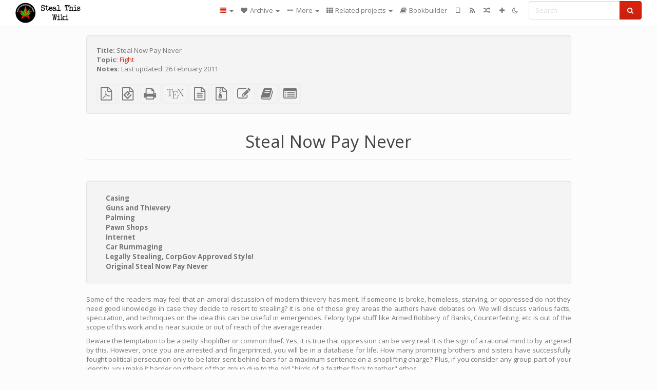

--- FILE ---
content_type: text/html; charset=utf-8
request_url: https://stealthiswiki.com/library/steal-now-pay-never
body_size: 13073
content:
<!DOCTYPE html>
<html lang="en">
  <head>
    <meta charset="utf-8" />
    <meta name="viewport" content="width=device-width, initial-scale=1" />
    <title>Steal Now Pay Never | Steal This Wiki</title>
    <meta name="generator" content="AMuseWiki - https://amusewiki.org" />
    <meta name="description" content="Steal Now Pay Never Last updated: 26 February 2011" />
    <link rel="icon"             href="https://stealthiswiki.com/sitefiles/stealthiswiki/opengraph.png" type="image/png" />
    <link rel="apple-touch-icon" href="https://stealthiswiki.com/sitefiles/stealthiswiki/opengraph.png" type="image/png" />
    <link rel="search" href="https://stealthiswiki.com/opensearch.xml"
          type="application/opensearchdescription+xml"
          title="Steal This Wiki">
    <link rel="alternate" type="application/rss+xml"
          title="Steal This Wiki" href="https://stealthiswiki.com/feed" />
    <link rel="alternate" type="application/atom+xml;profile=opds-catalog;kind=navigation"
          href="https://stealthiswiki.com/opds" title="OPDS"/>
    

    

    
      <link rel="resourcemap" type="application/rdf+xml" href="https://stealthiswiki.com/library/steal-now-pay-never/ore.rdf"/>
    

    <!-- open graph stanza -->
    <meta property="og:title" content="Steal Now Pay Never" />
    <meta property="og:type" content="book" />
    <meta property="og:book:tag" content="Fight" />
    <meta property="og:image" content="https://stealthiswiki.com/sitefiles/stealthiswiki/opengraph.png" />
    <meta property="og:image:width" content="300" />
    <meta property="og:image:height" content="300" />
    <meta property="og:url" content="https://stealthiswiki.com/library/steal-now-pay-never" />
    <meta property="og:site_name" content="Steal This Wiki" />
    <meta property="og:description" content="Steal Now Pay Never Last updated: 26 February 2011" />
    <!-- end graph stanza -->

    <!-- HTML5 Shim and Respond.js IE8 support of HTML5 elements and media queries -->
    <!--[if lt IE 9]>
      <script src="https://oss.maxcdn.com/libs/html5shiv/3.7.0/html5shiv.js"></script>
      <script src="https://oss.maxcdn.com/libs/respond.js/1.4.2/respond.min.js"></script>
    <![endif]-->
    <script src="https://stealthiswiki.com/static/js/jquery-3.7.0.min.js">
    </script>
    <link rel="stylesheet"
          href="https://stealthiswiki.com/static/css/bootstrap.simplex.css?v=4" />

    <!-- Latest compiled and minified JavaScript -->
    <script src="https://stealthiswiki.com/static/js/bootstrap.min.js?v=5">
    </script>

    <link rel="stylesheet"
          href="https://stealthiswiki.com/static/css/fork-awesome.min.css?v=4" />

    <!-- jquery-ui for the highlight effect everywhere and autocompletion
         source in https://stealthiswiki.com/static/js/jquery-ui-1.13.2.custom/jquery-ui.js -->

    <script src="https://stealthiswiki.com/static/js/jquery-ui-1.13.2.custom/jquery-ui.min.js?v=2" >
    </script>

    

    
    <link rel="stylesheet" type="text/css"
          href="https://stealthiswiki.com/static/css/amuse.css?v=9" />

    

    
    <link rel="stylesheet" type="text/css"
          href="https://stealthiswiki.com/static/css/amusewiki.css?v=45" />
    <script src="https://stealthiswiki.com/static/js/amuse.js?v=6"></script>
    <script>
      function amw_confirm() { return confirm('Are you sure?') }
    </script>

    
    <link rel="stylesheet" type="text/css"
          href="https://stealthiswiki.com/sitefiles/stealthiswiki/local.css" />

    <script src="https://stealthiswiki.com/sitefiles/stealthiswiki/local.js">
    </script>
    <script src="https://stealthiswiki.com/static/js/amw-widgets.js?v=1"></script>    <script src="https://stealthiswiki.com/static/js/imagesloaded.pkgd.min.js?v=1"></script>
    <script src="https://stealthiswiki.com/static/js/amw-anchors.js?v=2"></script>
    <script type="application/ld+json">
{
   "@context" : "http://schema.org",
   "@type" : "WebSite",
   "potentialAction" : {
      "@type" : "SearchAction",
      "query-input" : "required name=search_term_string",
      "target" : "https://stealthiswiki.com/search?query={search_term_string}"
   },
   "url" : "https://stealthiswiki.com/"
}

    </script>
  </head>
  <body>
    <div id="amw-nav-bar-top" class="navbar navbar-default" role="navigation">
      <div class="container-fluid">
        <div class="navbar-header">
          <button type="button" class="navbar-toggle" data-toggle="collapse"
                  data-target=".navbar-collapse">
            <span class="sr-only">Toggle navigation</span>
            <span class="icon-bar"></span>
            <span class="icon-bar"></span>
            <span class="icon-bar"></span>
          </button>
          <span>          <a class="amw-navlogo" href="https://stealthiswiki.com/">
            <img src="https://stealthiswiki.com/sitefiles/stealthiswiki/navlogo.png"
                 title="Steal This Wiki"
                 class="amw-navlogo-img"
                 alt="Steal This Wiki" />
          </a>
                    </span>
        </div>
        <div class="navbar-collapse collapse">
          <form class="navbar-form navbar-right"
                method="get" role="search"
                id="formsearchbox" action="https://stealthiswiki.com/search">
            <div class="form-group">
              <div class="input-group">
		        <input type="text" class="form-control search-autocomplete"
                       aria-label="Search"
                       placeholder="Search"
                       name="query" value=""/>
                <div class="input-group-btn">
                  <button type="submit" class="btn btn-primary">
                    <span class="sr-only">Search</span>
                    <span class="fa fa-search fa-fw"></span>
                  </button>
                </div>
              </div>
            </div>
          </form>
          <ul id="amw-top-nav-right-menu" class="nav navbar-nav navbar-right">
            <li class="dropdown hidden-when-no-toc" style="display:none">
              <a class="amw-navlogo dropdown-toggle" href="#"
                 data-toggle="dropdown"
                 title="Table of Contents">
                <span class="fa fa-list text-primary fa-fw"></span>
                <span class=" visible-xs-inline">
                  Table of Contents
                </span>
                <b class="caret hidden-sm"></b>
              </a>
              <ul id="amw-top-nav-toc" class="dropdown-menu dropdown-menu-left">
              </ul>
            </li>
            <li class="dropdown">
              <a href="#" class="dropdown-toggle"
                 id="amw-top-nav-archive-menu"
                 title="texts by authors, title, topic..."
                 data-toggle="dropdown">
                <span class="fa fa-heart fa-fw"></span>
                <span class="hidden-sm" id="amw-catalog-label">
                  Archive
                </span>
                <b class="caret hidden-sm"></b>
              </a>
              <ul class="dropdown-menu dropdown-menu-left">
	            <li class="active" 
                      id="amw-nav-bar-titles">
                  <a href="https://stealthiswiki.com/listing"
		             title="texts sorted by title">
                    Titles
                  </a>
                </li>
                
                
                  <li>
                    <a href="https://stealthiswiki.com/node">
                      Collections
                    </a>
                  </li>
                
                <li role="presentation" class="divider"></li>
                
                  <li
                                                     id="amw-nav-bar-authors">
                    <a href="https://stealthiswiki.com/category/author"
		               title="Authors">
                      Authors
                    </a>
                  </li>
                
                  <li
                                                     id="amw-nav-bar-topics">
                    <a href="https://stealthiswiki.com/category/topic"
		               title="Topics">
                      Topics
                    </a>
                  </li>
                
                
                <li role="presentation" class="divider"
                    id="amw-nav-bar-latest-separator"></li>
                <li
                   id="amw-nav-bar-latest">
                  <a href="https://stealthiswiki.com/latest"
		             title="Latest entries">
                    Latest entries
                  </a>
                </li>

                

                
                
                <li >
                  <a href="https://stealthiswiki.com/stats/popular">Popular Texts</a>
                </li>
                
                


                
                <li role="presentation" class="divider"></li>
                <li>
                  <a href="https://stealthiswiki.com/action/text/new">
                    Add a new text
                  </a>
                </li>
                
                
              </ul>
            </li>
            

            
            <li class="dropdown" id="amw-top-nav-specials">
              <a href="#" class="dropdown-toggle"
                 title="about, links..."
                 data-toggle="dropdown">
                <span class="fa fa-ellipsis-h fa-fw"></span>
                <span class="visible-lg-inline visible-xs-inline" id="awm-special-label">
                  More
                </span>
                <b class="caret hidden-sm"></b>
              </a>
              <ul class="dropdown-menu dropdown-menu-left">
                
                <li>
                  <a href="https://stealthiswiki.com/special/about-this-project">About This Project</a>
                </li>
                
                <li>
                  <a href="https://stealthiswiki.com/special/general-guidelines">General Guidelines</a>
                </li>
                
                <li>
                  <a href="https://stealthiswiki.com/special/how-to-improve-this-project">How to Improve This Project</a>
                </li>
                
                <li>
                  <a href="https://stealthiswiki.com/special/reach-out">Reach Out</a>
                </li>
                
                <li>
                  <a href="https://discord.gg/9pgYUuQjtc">Live chat on Discord</a>
                </li>
                
                <li>
                  <a href="https://matrix.to/#/#stealthiswiki:matrix.org">Live chat on Matrix</a>
                </li>
                
                <li>
                  <a href="https://twitter.com/stealthisw">Follow on Twitter for Updates</a>
                </li>
                
              </ul>
            </li>
            

            
            <li class="dropdown" id="amw-top-nav-projects">
              <a href="#" class="dropdown-toggle"
                 title="Related projects"
                 data-toggle="dropdown">
                <span class="fa fa-th fa-fw"></span>
                <span class="hidden-sm" id="amw-sitegroup-label">
                  Related projects
                </span>
                <b class="caret hidden-sm"></b>
              </a>
              <ul class="dropdown-menu dropdown-menu-left">
                
                <li >
                  <a href="https://anarchistlibraries.net/">Anarchist Libraries .net</a>
                </li>
                
                <li >
                  <a href="https://theanarchistlibrary.org/">The Anarchist Library</a>
                </li>
                
                <li >
                  <a href="https://thelul.org/">The Library of Unconventional Lives</a>
                </li>
                
                <li >
                  <a href="https://www.thetedkarchive.com/">The Ted K Archive</a>
                </li>
                
                <li >
                  <a href="http://sproutdistro.com/">Sprout Distro</a>
                </li>
                
                <li >
                  <a href="https://www.earthfirst.uk/">Earth First!</a>
                </li>
                
                <li >
                  <a href="http://foodnotbombs.net/new_site/">Food not Bombs</a>
                </li>
                
                <li >
                  <a href="https://www.radicalroutes.org.uk/">Radical Routes</a>
                </li>
                
                <li >
                  <a href="https://en.squat.net/category/news/">Squat.net</a>
                </li>
                
                <li >
                  <a href="https://iww.org.uk/">Industrial Workers of the World</a>
                </li>
                
                <li >
                  <a href="https://kurdishsolidaritynetwork.wordpress.com/">Kurdish Solidarity Network</a>
                </li>
                
              </ul>
            </li>
            

            

            
            
            <li  id="amw-top-nav-bookbuilder">
              <a href="https://stealthiswiki.com/bookbuilder" title="Bookbuilder">
                
                <span class="fa fa-book  fa-fw"></span>
                <span class="visible-lg-inline visible-xs-inline">
                  Bookbuilder
                </span>
                
              </a>
            </li>
            <li id="amw-navbar-opds-link">
              <a href="https://stealthiswiki.com/help/opds" title="Mobile">
                <span class="fa fa-tablet fa-fw"></span>
                <span class="visible-xs-inline">
                  Mobile applications
                </span>
              </a>
            </li>
            <li id="amw-navbar-feed-link">
              <a href="https://stealthiswiki.com/feed" title="RSS feed">
                <span class="fa fa-rss fa-fw"></span>
                <span class="visible-xs-inline">
                  RSS feed
                </span>
              </a>
            </li>
            <li id="amw-navbar-opds-random">
              <a href="https://stealthiswiki.com/random" title="Random">
                <span class="fa fa-random fa-fw"></span>
                <span class="visible-xs-inline">
                  Random
                </span>
              </a>
            </li>
            
            <li id="amw-navbar-add-new-text-icon">
              <a href="https://stealthiswiki.com/action/text/new" title="Add a new text">
                <span class="fa fa-plus fa-fw"></span>
                <span class="visible-xs-inline">
                  Add a new text
                </span>
              </a>
            </li>
            
            
              <li id="amw-navbar-theme-switcher">
                <a rel="nofollow" href="?__switch_theme=1" title="Switch theme">
                  
                    <span class="fa fa-moon-o"></span>
                  
                </a>
              </li>
            
          </ul>
        </div><!--/.nav-collapse -->
      </div>
    </div>
    <div id="wrap">
      <div id="main"
           role="main"
           class="container clear-top">
      
      


      <div class="row">
        <div id="amw-main-layout-column"
             class="col-sm-12">

          <div id="js-site-settings" style="display:none"
               data-use-named-toc=""></div>



        <div id="widepage-container">
          <div id="widepage">
            
<div class="modal fade" id="myModal" tabindex="-1" role="dialog" aria-labelledby="myModalLabel" aria-hidden="true">
  <div class="modal-dialog">
    <div class="modal-content">
      <div class="modal-header">
        <button type="button" class="close" data-dismiss="modal" aria-hidden="true">Close</button>
        <h4 class="modal-title" id="myModalLabel">
          Table of Contents
        </h4>
      </div>
      <div class="modal-body" id="pop-up-toc"></div>
      <div class="modal-footer center">
        <button type="button" class="btn btn-default center" data-dismiss="modal">
          Close
        </button>
      </div>
    </div>
  </div>
</div>






<div class="row">
  <div class="col-sm-10 col-sm-push-1">


<div lang="en"
     id="page" data-text-json-header-api="https://stealthiswiki.com/library/steal-now-pay-never/json">
  
  
  <div id="preamble-container" class="well">
    <div id="preamble">
    
    <div id="texttitle">
      <span id="texttitle-label">
        <strong>Title:</strong>
      </span>
      Steal Now Pay Never
    </div>
    

          <div id="topics">
      <span id="topics-label">
        <strong>Topic:</strong>
      </span>
      
                <a href="https://stealthiswiki.com/category/topic/fight" class="text-topics-item">Fight</a>
        
      
      </div>
    

    


    

    
    
    
    

    

    
    <div id="preamblenotes">
      <span id="preamblenotes-label">
        <strong>Notes:</strong>
      </span>
      Last updated: 26 February 2011
    </div>
    

    
      
      
    
      
      
    
      
      
    
      
      
    
      
      
    
      
      
    

    
    

    
        

    
    
  </div>

  <!-- end of the preamble -->
  
  <div id="downloadformats">
    <div id="downloadformats-title">
      <!-- <strong>Downloads</strong> -->
    </div>
    <div id="downloadformats-list">
      
      
      
      <span  id="pdfgeneric" >
        <span id="download-format-pdf">
          <a href="https://stealthiswiki.com/library/steal-now-pay-never.pdf" class="amw-register-stat"
             rel="nofollow"
             data-amw-register-stat-type="pdf">
            <span class="fa fa-file-pdf-o fa-2x fa-border"
                  aria-hidden="true"
                  title="Plain PDF"
                  ></span><span class="sr-only"> Plain PDF</span></a>
        </span>
      </span>
      
      
      
      <span  id="downloadepub" >
        <span id="download-format-epub">
          <a href="https://stealthiswiki.com/library/steal-now-pay-never.epub" class="amw-register-stat"
             rel="nofollow"
             data-amw-register-stat-type="epub">
            <span class="fa fa-file-epub fa-2x fa-border"
                  aria-hidden="true"
                  title="EPUB (for mobile devices)"
                  ></span><span class="sr-only"> EPUB (for mobile devices)</span></a>
        </span>
      </span>
      
      
      
      <span  id="downloadhtml" >
        <span id="download-format-html">
          <a href="https://stealthiswiki.com/library/steal-now-pay-never.html" class="amw-register-stat"
             rel="nofollow"
             data-amw-register-stat-type="html">
            <span class="fa fa-print fa-2x fa-border"
                  aria-hidden="true"
                  title="Standalone HTML (printer-friendly)"
                  ></span><span class="sr-only"> Standalone HTML (printer-friendly)</span></a>
        </span>
      </span>
      
      
      
      <span  id="downloadtex" >
        <span id="download-format-tex">
          <a href="https://stealthiswiki.com/library/steal-now-pay-never.tex" class="amw-register-stat"
             rel="nofollow"
             data-amw-register-stat-type="tex">
            <span class="fa fa-tex fa-2x fa-border"
                  aria-hidden="true"
                  title="XeLaTeX source"
                  ></span><span class="sr-only"> XeLaTeX source</span></a>
        </span>
      </span>
      
      
      
      <span  id="downloadsrc" >
        <span id="download-format-muse">
          <a href="https://stealthiswiki.com/library/steal-now-pay-never.muse" class="amw-register-stat"
             rel="nofollow"
             data-amw-register-stat-type="muse">
            <span class="fa fa-file-text-o fa-2x fa-border"
                  aria-hidden="true"
                  title="plain text source"
                  ></span><span class="sr-only"> plain text source</span></a>
        </span>
      </span>
      
      
      
      <span  id="downloadzip" >
        <span id="download-format-zip">
          <a href="https://stealthiswiki.com/library/steal-now-pay-never.zip" class="amw-register-stat"
             rel="nofollow"
             data-amw-register-stat-type="zip">
            <span class="fa fa-file-archive-o fa-2x fa-border"
                  aria-hidden="true"
                  title="Source files with attachments"
                  ></span><span class="sr-only"> Source files with attachments</span></a>
        </span>
      </span>
      
      
      
      
        
      
      
      <span id="text-edit-button">
        <a href="https://stealthiswiki.com/library/steal-now-pay-never/edit">
          <span class="fa fa-edit fa-2x fa-border"
                aria-hidden="true"
                title="Edit this text"
                ></span><span class="sr-only" >Edit this text</span></a>
      </span>
          
      
      
      
      <span id="book-builder-add-text">
        <a href="https://stealthiswiki.com/bookbuilder/add/steal-now-pay-never"
           id="add-to-bookbuilder"
           rel="nofollow"
           class="amw-register-stat"
           data-amw-register-stat-type="bookbuilder">
          <span class="fa fa-book fa-2x fa-border"
                aria-hidden="true"
                title="Add this text to the bookbuilder"
                ></span><span class="sr-only" >Add this text to the bookbuilder</span></a>
      </span>
      <span id="book-builder-add-text-partial">
        <a href="https://stealthiswiki.com/library/steal-now-pay-never/bbselect?selected=pre-post"
           class="amw-register-stat"
           id="add-to-bookbuilder-partial"
           rel="nofollow"
           data-amw-register-stat-type="bookbuilder">
          <span class="fa fa-list-alt fa-2x fa-border"
                aria-hidden="true"
                title="Select individual parts for the bookbuilder"
                ></span><span class="sr-only" >Select individual parts for the bookbuilder</span></a>
      </span>
      
      
          </div>
  </div>
  

  <script>
   if (!$('#downloadformats-list').children().length) {
       $('#preamble').css('padding-bottom', '0px');
   }
  </script>
  

  </div>
  
  
  <div class="center">
    <div id="amw-title-page-header" class="page-header">
      
      <h1 id="text-title">Steal Now Pay Never
        
      </h1>
    </div>
  </div>
  
  <div id="htmltextbody">
    
    
    <div id="amw-blog-container-prepended"></div>
    
<div class="table-of-contents" dir="ltr">
<p class="tableofcontentline toclevel2"><span class="tocprefix">&#160;&#160;&#160;&#160;</span><a href="#toc1">Casing</a></p>
<p class="tableofcontentline toclevel2"><span class="tocprefix">&#160;&#160;&#160;&#160;</span><a href="#toc2">Guns and Thievery</a></p>
<p class="tableofcontentline toclevel2"><span class="tocprefix">&#160;&#160;&#160;&#160;</span><a href="#toc3">Palming</a></p>
<p class="tableofcontentline toclevel2"><span class="tocprefix">&#160;&#160;&#160;&#160;</span><a href="#toc4">Pawn Shops</a></p>
<p class="tableofcontentline toclevel2"><span class="tocprefix">&#160;&#160;&#160;&#160;</span><a href="#toc5">Internet</a></p>
<p class="tableofcontentline toclevel2"><span class="tocprefix">&#160;&#160;&#160;&#160;</span><a href="#toc6">Car Rummaging</a></p>
<p class="tableofcontentline toclevel2"><span class="tocprefix">&#160;&#160;&#160;&#160;</span><a href="#toc7">Legally Stealing, CorpGov Approved Style!</a></p>
<p class="tableofcontentline toclevel2"><span class="tocprefix">&#160;&#160;&#160;&#160;</span><a href="#toc8">Original Steal Now Pay Never</a></p>

</div>

<div id="thework" dir="ltr">

<p>
Some of the readers may feel that an amoral discussion of modern thievery has merit. If someone is broke, homeless, starving, or oppressed do not they need good knowledge in case they decide to resort to stealing? It is one of those grey areas the authors have debates on. We will discuss various facts, speculation, and techniques on the idea this can be useful in emergencies. Felony type stuff like Armed Robbery of Banks, Counterfeiting, etc is out of the scope of this work and is near suicide or out of reach of the average reader.
</p>

<p>
Beware the temptation to be a petty shoplifter or common thief. Yes, it is true that oppression can be very real. It is the sign of a rational mind to by angered by this. However, once you are arrested and fingerprinted, you will be in a database for life. How many promising brothers and sisters have successfully fought political persecution only to be later sent behind bars for a maximum sentence on a shoplifting charge? Plus, if you consider any group part of your identity, you make it harder on others of that group due to the old &quot;birds of a feather flock together&quot; ethos.
</p>

<p>
The story of Tre Arrow, a leader in the eco-green movement, is a popular story in anarchist literature. Tre Arrow was a well-respected activist who believed firmly in stopping wasteful suburban sprawl. He was a veteran of numerous protests and even ran for congress under the Green Party&#x27;s banner. The group he hung with was known as the Earth Liberation Front, a serious thorn in the side of the logging companies - and had the attention of several three letter agencies. Back then, they were trying to stop the outright pillage of a beautiful wilderness area so others could enjoy it. For suspected burning of logging trucks working in that area that a few in the ELF claimed &#x27;responsibility&#x27; for, he was being &#x27;looked for&#x27; by law enforcement. He then fled to Canada, where he could have waited things out and been left unmolested until things died down and were forgotten. But, instead of being cool and laying low, he went to the store and tried to sneak out with some bolt cutters! The Canadian authorities caged him up. While he did try to fight extradition, it was unsuccessful. After having to spend tons of money in legal fees, he finally got shipped to the US where he served 78 months in federal prison. Now, he has a felony record, is missing 78 months of his life, and still must go through a halfway house - all for bolt cutters that cost 20 to 30 USD!
</p>

<p>
Of course, not all bad shoplifting stories are from diehard activists - most are from broke kids wanting a free buzz! At least, that is what James Hawthorne, Jr. was after. James was a young guy in his 20s from a inner city in the Dirty South who was thirsty for some beer. What better way to get some beer than to waltz up into a small, locally owned convenience store and liberate a case of beer for him and a buddy! But, after going in and grabbing a 15 USD case of beer, he was followed out to the car by an enraged clerk! The clerk angrily demanded the beer be returned. When James reached down to grab something off the floorboard, the clerk shot through the car twice with a pistol. Police arrested the clerk and charged him with murder. However, due to public outcry and the rash of recent armed robberies in the city, all charges against the clerk were dropped and he was declared a hero by many. Yes, it could be said it is best to drive off quickly if being chased by armed, nervous employees. One could even say James was a fool and should have been more stealthy or waited till the clerk had a line of customers. We could also debate the whether or not it was right the clerk got away with murder when the shoplifter was unarmed. But, is the item you are stealing worth your life when the person killing you will be exonerated most of the time? Even if you do not get shot to death, you can expect no mercy or justice even if improperly handled as society hates thieves.
</p>

<p>
Be sure to also check out ideas on <a class="text-amuse-link" href="https://www.stealthiswiki.com/library/Infiltrating">Infiltrating</a> as sometimes both disciplines can go hand-in-hand. Also, read back up on <a class="text-amuse-link" href="https://www.stealthiswiki.com/library/Security-Culture">Security Culture</a> as this applies to anything activity that is probably best if not found out.
</p>

<p>
Consider also <strong>WHY</strong> you are stealing. If you are stealing to feed an addiction, you may be in serious danger!
</p>

<p>
<br />
</p>
<h3 id="toc1">Casing</h3>


<p>
Be familiar with the location of your target item. Know the habits of the item&#x27;s owner and associates. Know all escape routes. Always measure risk and reward. Visit the place several times legit and make mental notes of potential issues. Are there cameras? Where are they located? What about those RFID sensors? Can they be unplugged or is that covered with a metal pipe? When is it busy? When is shift change? Are there dudes on cell phones walking around but not shopping? Are pigs parked around 24/7? Have you rehearsed in your mind what to do if confronted?
</p>

<p>
Look at a satellite birds-eye view of the location on google maps. Are there forests nearby to get lost in? Is there a safe place for a get away vehicle that a zealous worker may not chase you to and get your car tag?
</p>

<p>
Questions are the answer. While no amount of preparation is completely without risk, at least some forthought can go a long ways towards lessening the odds.
</p>

<p>
<br />
</p>
<h3 id="toc2">Guns and Thievery</h3>


<p>
Carrying knives and firearms can increase you sentence if caught stealing. Leave these at home. Not only that, just like the James Hawthorne, Jr. story in our intro, it gives a nervous and armed employee legal justification to blow your brains out - even if you are only suspected of being armed! Plus, we have heard stories of folks caught doing petty crimes getting good quality knives and firearms confiscated by cops, never to be seen again.
</p>

<p>
But remember, in our society, property is more valuable than life... a cvs manager strangled a shoplifter to death for stealing toothpaste, another theif was shot for stealing $15 of beer...
</p>

<p>
And yes, knives and firearms can be stolen... in someone who isn&#x27;t the author&#x27;s &quot;ownership&quot; are four good quality knives, one was purchased, one was a gift, two... well... along side those is two multitools, acquired similarly. Getting caught will probably be a felony though, so be fucking careful and ready to run.
</p>

<p>
Furthermore, moderately sized sporting goods stores rarely actually have good security. The weapons counter will be devoid of employees at times and it&#x27;s perfectly feasible to walk up and acquire a rifle or crossbow. Ammunition is sometimes openly on shelves. Aggressive high quality survival and pocket knives may be secured simply by the silly magnetic lock to the shelf, which can be yanked off.
</p>

<p>
<br />
</p>
<h3 id="toc3">Palming</h3>


<p>
Sleight-of-hand tricks not only are great for magic tricks, but have illegal uses as well. Indeed, even casinos sometimes include famed prestidigitators on blacklist profiles for fear of them sneaking cards. Most tricks involve focusing attention on something else other than the real object being hidden. The discipline requires good dexterity, watching your eye movements, and loads of practice in front of a mirror. If you become good at this, minor items such as cigarette lighters on check-out counters and other small items can be lifted fairly easily. We once knew a pothead chain-smoking street magician who never ran out of lighters this way. Of course, more than lighters can be gotten. Other small items can be fair game, too. Pick up some magic books, if this sounds interesting.
</p>

<p>
Palming and misdirection can save your ass from police busts, too! If you get really good, imagine your dime bag of weed &quot;disappearing&quot; before a cop body searches you.
</p>

<p>
<br />
</p>
<h3 id="toc4">Pawn Shops</h3>


<p>
Be aware that pawn shops are the absolute first place pigs look for missing stuff. All pawn shops are going to want to see a valid in state ID before taking an item. Most pawn shop owners have a vested interest in keeping good with the cops and will cooperate if pressed. They are also going to record serial numbers (if any) of the item. Always check acquired items for engravings or metal plaques cemented on the item that can identify ownership. Be sure to wipe info off of computers.
</p>

<p>
Pawn Shops are well known for only offering 25% or 50% of the actual value of items. It may be best to sell items by internet if waiting and security is possible.
</p>

<p>
<br />
</p>
<h3 id="toc5">Internet</h3>


<p>
Electronics can often be sold online quite easily for 60% of their retail value. Just look at how many people are selling RAM, a game, a flash drive, a netbook, etc on ebay at any one time... if you have a friend some distance away and can get stuff to them to sell, you&#x27;re pretty much perfectly safe selling online.
</p>

<p>
<br />
</p>
<h3 id="toc6">Car Rummaging</h3>


<p>
The usual <a class="text-amuse-link" href="https://www.stealthiswiki.com/library/Security-Culture">Security Culture</a> warning, drugs and petty thievery is what gets most guerrilla cells broken up not good police work. Car breaking is also a great way to enrage Bubba the redneck and get your brains blown out onto the pavement. Lastly, consider the bad karma.
</p>

<p>
Yuppies leave expensive things in their cars. One kleptomaniac contributor found ozs of coke, brand new apple laptops, serious firearms, and even 700 dollars cash. Of course, this contributor only contributed once and was never heard from again!
</p>

<p>
The plan goes like this: Wait till cover of night. Go to rich neighborhoods with low crime rates. The lower the crime rate the less cops. Go up to each car and test the handle to see if it is unlocked. Every now and then one will be. Don&#x27;t touch if there is a blinking red light! DO NOT BREAK THE GLASS. IF you just wait for an unlocked one most people will not even realize anything is missing and will not call it in. Do this at night. Always look around. IT is sometimes worth breaking the glass if you see something that is truly worth it. DON&#x27;T GET CAUGHT. Getting caught entering cars is a misdemeanor called Unlawful Entry (Or the more serious Breaking and Entering if windows were burst or locksmith techniques were used). These crimes can land you months in the Pig Hotel known as Jail and make going to legit forms of income troublesome in the future.
</p>

<p>
You may look into acquiring some jiggler picks or a &quot;slimline wafer pick&quot; if you want to get into locked cars... most lack security systems stock, and those that have them will be visible about it. See <a class="text-amuse-link" href="https://www.stealthiswiki.com/library/Locksmithing">Locksmithing</a>. These may also start older cars if you&#x27;re really willing to put that much on the line... (really, it&#x27;s a bad idea, car theft gets investigated a lot, and odds are you&#x27;ll end up in prison for a long time)
</p>

<p>
<br />
</p>
<h3 id="toc7">Legally Stealing, CorpGov Approved Style!</h3>


<p>
If you must indulge in kleptomaniac activities due to some adrenaline rush, there is a better option. Repossession Agents are generally free of the police and corporate oligarch legal system. It is also a very mercenary-type job with quite a bit of autonomy. If you can get over oppressing those down on their luck while empowering the banking system, this could be a calling. Be aware that for any job like this, you may need a good criminal background.
</p>

<p>
With many auto loans turning sour in this economy, there may be openings for those willing to put themselves at risk, while possibly causing unemployment and even homelessness due to their actions. Laws vary from state to state over qualifications and liabilities. Ask at your local County Clerk Office of the Court to see what certifications you need. You can also check out these websites for more information:
</p>

<ul>
<li>
<p>
American Recovery Association - <a class="text-amuse-link" href="http:/www.repo.org/">http://www.repo.org/</a>
</p>

</li>
<li>
<p>
QuickRepo.com - <a class="text-amuse-link" href="http:/www.quickrepo.com/">http://www.quickrepo.com</a>
</p>

</li>
<li>
<p>
RepoCompanies.net - <a class="text-amuse-link" href="http:/www.repocompanies.net/rcn">http://www.repocompanies.net/rcn</a>
</p>

</li>

</ul>

<p>
<br />
</p>
<h3 id="toc8">Original Steal Now Pay Never</h3>


<p>
8. <strong>Steal Now Pay Never</strong>
</p>

<p>
Rule of Theft: If you steal something, and are skilled and/or fortunate enough to get away with your item and your life, then you obviously deserve whatever you stole.
</p>

<p>
<a class="text-amuse-link" href="https://www.stealthiswiki.com/library/Shoplifting">Shoplifting</a>
</p>

<p>
<a class="text-amuse-link" href="https://www.stealthiswiki.com/library/Techniques">Techniques</a>
</p>

<p>
<a class="text-amuse-link" href="https://www.stealthiswiki.com/library/On-the-Job">On the Job</a>
</p>

<p>
<a class="text-amuse-link" href="http:/wiki.stealthiswiki.org/index.php?title=Credit_Cards&amp;action=edit&amp;redlink=1">Credit Cards</a>
</p>

<p>
<a class="text-amuse-link" href="https://www.stealthiswiki.com/library/Fight">Fight</a>
</p>

<p>
<br />
</p>

</div>


  </div>

  <script>
   /* don't load it at document ready, but right now, otherwise Chrome will not jump */
   use_named_toc();
  </script>

  <div class="clearfix"></div>
  <div id="text-optional-footer"></div>

  


  
  

  
  <div>  </div>
  

  
</div>

  </div>
  <div class="col-sm-pull-10 col-sm-1">
    <div class="hidden-xs" style="height: 100px">
    </div>
    
  </div>
  <div class="col-sm-1">
    <div class="hidden-xs" style="height: 100px">
    </div>
    
  </div>
</div>




<script type="text/javascript">
    $(document).ready(function() {
        $('.amw-register-stat').click(function() {
            $.ajax({
                type: 'POST',
                data: {
                    id: 275,
                    type: $(this).data('amw-register-stat-type'),
                },
                url: 'https://stealthiswiki.com/stats/register',
            });
        });
    });
</script>





<script src="https://stealthiswiki.com/static/js/amw-footnotes.js?v=1"></script>
<script type="text/javascript">
$(document).ready(function() {
    $(".footnotebody").click(function() {
        var source = $(this).attr('id');
        var target = source.replace(/fn/, '#fn_back');
        $(target).effect("highlight", {}, 10000);
    });
    $(".footnote").click(function() {
        var source = $(this).attr('id');
        var target = source.replace(/fn_back/, '#fn');
        $(target).effect("highlight", {}, 10000);
    });
});

$(document).ready(function () {
    var api = $('#page').data('text-json-header-api');
    if (api) {
        // console.log("Api is " + api);
        $.ajax({
            url: api,
            dataType: 'json',
            success: function(response) {
                if (response.centerchapter) {
                    $('#page h1,#page h2,#page h3').css('text-align', 'center');
                }
                if (response.centersection) {
                    $('#page h1,#page h2,#page h3,#page h4,#page h5,#page h6').css('text-align', 'center');
                }
            }
        });
    }
});

</script>


          </div>
        </div>
          <div>&nbsp;</div>
          <div>&nbsp;</div>
        </div>
        
        
      </div>
      <!-- end of row  -->
      
      <div class="clearfix">&nbsp;</div>
      <div class="clearfix">&nbsp;</div>
    </div><!-- end of main -->
    </div><!-- end of wrap -->
    <div id="footer" role="contentinfo">
      <div class="footer">
        <div class="center">
        <span id="amw-footer-link-random">
          <a href="https://stealthiswiki.com/random" title="Random">Random</a>
        </span>
        <span id="amw-footer-link-random-sep">|</span>
        <span id="amw-footer-link-feeds">
          <a href="https://stealthiswiki.com/feed">RSS feed</a>
        </span>
        <span id="amw-footer-link-feeds-sep">|</span>
        <span id="amw-footer-link-library">
      <a href="https://stealthiswiki.com/listing"
		 title="texts sorted by title">Titles</a>
        </span>

        
          <span id="amw-footer-link-authors-sep">|</span>
          <span id="amw-footer-link-authors">
            <a href="https://stealthiswiki.com/category/author"
		       title="Authors">Authors</a>
          </span>
        
          <span id="amw-footer-link-topics-sep">|</span>
          <span id="amw-footer-link-topics">
            <a href="https://stealthiswiki.com/category/topic"
		       title="Topics">Topics</a>
          </span>
        

        <span id="amw-footer-link-latest-sep">|</span>
        <span id="amw-footer-link-latest">
      <a href="https://stealthiswiki.com/latest">Latest entries</a>
        </span>
        <span id="amw-footer-link-opds-sep">|</span>
        <span id="amw-footer-link-opds">
      <a href="https://stealthiswiki.com/help/opds">Mobile</a>
        </span>
      
        <span id="amw-footer-link-newtext">
        <span id="amw-footer-link-newtext-sep">|</span>
      <a href="https://stealthiswiki.com/action/text/new">Add a new text</a>
        </span>
      
        </div>
        
      </div>
    </div>
    <script src="https://stealthiswiki.com/static/js/amw-autosuggest.js"></script>
    <script src="https://stealthiswiki.com/static/js/amw-navbar.js?v=3"></script>
    <script>
     $(document).ready(function() {
         var urlregex = /^https?:\/\/\S+$/
         $('div.caption').each(function() {
             var el = $(this);
             var url = el.text();
             if (urlregex.test(url)) {
                 console.log("Looks like an URL: " + url);
                 var img = el.parent().find('img.embedimg')
                 if (img) {
                     el.remove();
                     img.wrap($("<a>").attr('href', url));
                 }
             }
         });
     });
    </script>
  </body>
</html>

